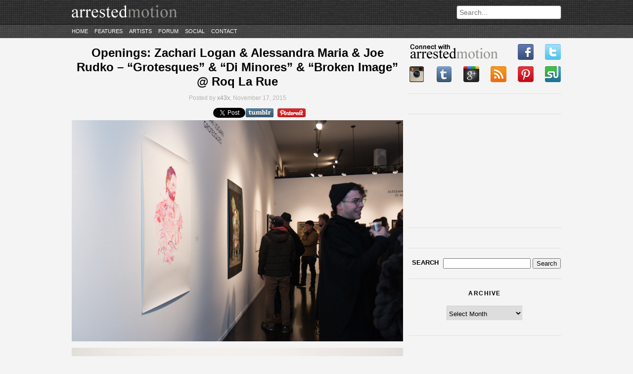

--- FILE ---
content_type: text/html; charset=UTF-8
request_url: https://arrestedmotion.com/2015/11/openings-zachari-logan-alessandra-maria-joe-rudko-grotesques-di-minores-broken-image-roq-la-rue/?images=4
body_size: 8842
content:
<!DOCTYPE html>
<html lang="en-US">
<head>
	<meta http-equiv="Content-Type" content="text/html; charset=UTF-8" />
	<meta charset="UTF-8" />
	<meta name="description" content="&quot;the aim of every artist is to arrest motion&#8230;&quot; -Faulkner" />
	<link rel="profile" href="https://gmpg.org/xfn/11" />
	<link rel="pingback" href="https://arrestedmotion.com/xmlrpc.php" />
	<title>Openings: Zachari Logan &#038; Alessandra Maria &#038; Joe Rudko &#8211; &#8220;Grotesques&#8221; &#038; &#8220;Di Minores&#8221; &#038; &#8220;Broken Image&#8221; @ Roq La Rue &laquo; Arrested Motion</title>
	
<style>
#cmn_wrap {background:#f4f4f4; padding-top:10px !important}
body > header {margin-bottom:0 !important;}
</style>

						
	
	<!--[if lt IE 9]>
		<script src="https://html5shim.googlecode.com/svn/trunk/html5.js"></script>
	<![endif]-->
    
       
    
    	<meta property="og:title" content="Openings: Zachari Logan &#038; Alessandra Maria &#038; Joe Rudko &#8211; &#8220;Grotesques&#8221; &#038; &#8220;Di Minores&#8221; &#038; &#8220;Broken Image&#8221; @ Roq La Rue &laquo; Arrested Motion"/>
	<meta property="og:type" content="article"/>
	<meta property="og:image" content="https://arrestedmotion.com/wp-content/uploads/2015/11/Logan-Maria-Rudko-361-145x110.jpg"/>
	<meta property="og:site_name" content="ArrestedMotion"/>
	<meta property="og:description" content="&quot;the aim of every artist is to arrest motion&#8230;&quot; -Faulkner"/>

<meta property="og:url" content="https://arrestedmotion.com/2015/11/openings-zachari-logan-alessandra-maria-joe-rudko-grotesques-di-minores-broken-image-roq-la-rue/"><meta rel="canonical" content="https://arrestedmotion.com/2015/11/openings-zachari-logan-alessandra-maria-joe-rudko-grotesques-di-minores-broken-image-roq-la-rue/"><meta name='robots' content='max-image-preview:large' />
<script type="text/javascript">
/* <![CDATA[ */
window._wpemojiSettings = {"baseUrl":"https:\/\/s.w.org\/images\/core\/emoji\/15.0.3\/72x72\/","ext":".png","svgUrl":"https:\/\/s.w.org\/images\/core\/emoji\/15.0.3\/svg\/","svgExt":".svg","source":{"concatemoji":"https:\/\/arrestedmotion.com\/wp-includes\/js\/wp-emoji-release.min.js"}};
/*! This file is auto-generated */
!function(i,n){var o,s,e;function c(e){try{var t={supportTests:e,timestamp:(new Date).valueOf()};sessionStorage.setItem(o,JSON.stringify(t))}catch(e){}}function p(e,t,n){e.clearRect(0,0,e.canvas.width,e.canvas.height),e.fillText(t,0,0);var t=new Uint32Array(e.getImageData(0,0,e.canvas.width,e.canvas.height).data),r=(e.clearRect(0,0,e.canvas.width,e.canvas.height),e.fillText(n,0,0),new Uint32Array(e.getImageData(0,0,e.canvas.width,e.canvas.height).data));return t.every(function(e,t){return e===r[t]})}function u(e,t,n){switch(t){case"flag":return n(e,"\ud83c\udff3\ufe0f\u200d\u26a7\ufe0f","\ud83c\udff3\ufe0f\u200b\u26a7\ufe0f")?!1:!n(e,"\ud83c\uddfa\ud83c\uddf3","\ud83c\uddfa\u200b\ud83c\uddf3")&&!n(e,"\ud83c\udff4\udb40\udc67\udb40\udc62\udb40\udc65\udb40\udc6e\udb40\udc67\udb40\udc7f","\ud83c\udff4\u200b\udb40\udc67\u200b\udb40\udc62\u200b\udb40\udc65\u200b\udb40\udc6e\u200b\udb40\udc67\u200b\udb40\udc7f");case"emoji":return!n(e,"\ud83d\udc26\u200d\u2b1b","\ud83d\udc26\u200b\u2b1b")}return!1}function f(e,t,n){var r="undefined"!=typeof WorkerGlobalScope&&self instanceof WorkerGlobalScope?new OffscreenCanvas(300,150):i.createElement("canvas"),a=r.getContext("2d",{willReadFrequently:!0}),o=(a.textBaseline="top",a.font="600 32px Arial",{});return e.forEach(function(e){o[e]=t(a,e,n)}),o}function t(e){var t=i.createElement("script");t.src=e,t.defer=!0,i.head.appendChild(t)}"undefined"!=typeof Promise&&(o="wpEmojiSettingsSupports",s=["flag","emoji"],n.supports={everything:!0,everythingExceptFlag:!0},e=new Promise(function(e){i.addEventListener("DOMContentLoaded",e,{once:!0})}),new Promise(function(t){var n=function(){try{var e=JSON.parse(sessionStorage.getItem(o));if("object"==typeof e&&"number"==typeof e.timestamp&&(new Date).valueOf()<e.timestamp+604800&&"object"==typeof e.supportTests)return e.supportTests}catch(e){}return null}();if(!n){if("undefined"!=typeof Worker&&"undefined"!=typeof OffscreenCanvas&&"undefined"!=typeof URL&&URL.createObjectURL&&"undefined"!=typeof Blob)try{var e="postMessage("+f.toString()+"("+[JSON.stringify(s),u.toString(),p.toString()].join(",")+"));",r=new Blob([e],{type:"text/javascript"}),a=new Worker(URL.createObjectURL(r),{name:"wpTestEmojiSupports"});return void(a.onmessage=function(e){c(n=e.data),a.terminate(),t(n)})}catch(e){}c(n=f(s,u,p))}t(n)}).then(function(e){for(var t in e)n.supports[t]=e[t],n.supports.everything=n.supports.everything&&n.supports[t],"flag"!==t&&(n.supports.everythingExceptFlag=n.supports.everythingExceptFlag&&n.supports[t]);n.supports.everythingExceptFlag=n.supports.everythingExceptFlag&&!n.supports.flag,n.DOMReady=!1,n.readyCallback=function(){n.DOMReady=!0}}).then(function(){return e}).then(function(){var e;n.supports.everything||(n.readyCallback(),(e=n.source||{}).concatemoji?t(e.concatemoji):e.wpemoji&&e.twemoji&&(t(e.twemoji),t(e.wpemoji)))}))}((window,document),window._wpemojiSettings);
/* ]]> */
</script>
<link rel='stylesheet' id='style-css' href='https://arrestedmotion.com/wp-content/themes/arrestedmotion/assets/css/style.css' type='text/css' media='all' />
<link rel='stylesheet' id='orbit_css-css' href='https://arrestedmotion.com/wp-content/themes/arrestedmotion/assets/css/orbit.css' type='text/css' media='all' />
<style id='wp-emoji-styles-inline-css' type='text/css'>

	img.wp-smiley, img.emoji {
		display: inline !important;
		border: none !important;
		box-shadow: none !important;
		height: 1em !important;
		width: 1em !important;
		margin: 0 0.07em !important;
		vertical-align: -0.1em !important;
		background: none !important;
		padding: 0 !important;
	}
</style>
<script type="text/javascript" src="https://arrestedmotion.com/wp-includes/js/jquery/jquery.min.js" id="jquery-core-js"></script>
<script type="text/javascript" src="https://arrestedmotion.com/wp-includes/js/jquery/jquery-migrate.min.js" id="jquery-migrate-js"></script>
<script type="text/javascript" src="https://arrestedmotion.com/wp-content/themes/arrestedmotion/assets/js/jquery.orbit-1.2.3.min.js" id="orbit_js-js"></script>
<script type="text/javascript" src="https://arrestedmotion.com/wp-content/themes/arrestedmotion/assets/js/jquery.threedots.min.js" id="threedots-js"></script>
<script type="text/javascript" src="https://arrestedmotion.com/wp-content/themes/arrestedmotion/assets/js/custom.js" id="custom_script-js"></script>
<link rel="https://api.w.org/" href="https://arrestedmotion.com/wp-json/" /><link rel="alternate" title="JSON" type="application/json" href="https://arrestedmotion.com/wp-json/wp/v2/posts/288676" /><link rel="canonical" href="https://arrestedmotion.com/2015/11/openings-zachari-logan-alessandra-maria-joe-rudko-grotesques-di-minores-broken-image-roq-la-rue/" />
<link rel='shortlink' href='https://arrestedmotion.com/?p=288676' />
<link rel="alternate" title="oEmbed (JSON)" type="application/json+oembed" href="https://arrestedmotion.com/wp-json/oembed/1.0/embed?url=https%3A%2F%2Farrestedmotion.com%2F2015%2F11%2Fopenings-zachari-logan-alessandra-maria-joe-rudko-grotesques-di-minores-broken-image-roq-la-rue%2F" />
<link rel="alternate" title="oEmbed (XML)" type="text/xml+oembed" href="https://arrestedmotion.com/wp-json/oembed/1.0/embed?url=https%3A%2F%2Farrestedmotion.com%2F2015%2F11%2Fopenings-zachari-logan-alessandra-maria-joe-rudko-grotesques-di-minores-broken-image-roq-la-rue%2F&#038;format=xml" />
<!-- Catalyst | Begin head script -->
<!-- Complex Catalyst plugin ver: 0.0.6 -->
<script data-cfasync="false" type="text/javascript">
    window.catalyst = window.catalyst || {cmd: []};

    var catalystConfig = {
        site: 'cmn_arrestedmotion', // set in admin
        silo: 's_sty', // set in admin
        zone: 'contemporary',
        tier: 'to,t2,internal',
        kw: 'alessandra-maria,featured,joe-rudko,seattle,shows-events,slider-featured,zachari-logan,',
        exclude: 'ugc',
        toolbar: {
            theme: 'light', // set in admin
        }
    };
</script>
<script async type="text/javascript" src="https://media.complex.com/common/catalyst.js"></script>
<!-- Catalyst | End head script -->
		<style type="text/css" id="wp-custom-css">
			article .post-excerpt {height: unset}

article .read-more {position: unset}

.share-buttons {left: 465px; bottom: 20px}

.share-twitter {left: 80px}		</style>
		
	


	
</head>

<body class="post-template-default single single-post postid-288676 single-format-standard">


<header>

<div id="cmn_ad_tag_head"  class="fw_arrestedmotion"></div>
<script>window.catalyst.cmd.push('loadAds',[['top', 'cmn_ad_tag_head']]);</script>



	
	<div class="container">
		<a href="https://arrestedmotion.com"><img src="https://arrestedmotion.com/wp-content/themes/arrestedmotion/assets/img/logo.png" alt="ArrestedMotion logo"></a>

		<div id="search-bar">
			<form action="https://arrestedmotion.com" id="searchform" method="get" role="search">
				<input type="text" id="s" name="s" placeholder="Search...">
			</form>
		</div>
	</div><!-- .container -->
	<div class="container navigation">
		<nav>
			<div class="menu-primary-container"><ul id="menu-primary" class="menu"><li id="menu-item-181137" class="menu-item menu-item-type-custom menu-item-object-custom menu-item-181137"><a href="http://www.arrestedmotion.com">Home</a></li>
<li id="menu-item-181142" class="menu-item menu-item-type-post_type menu-item-object-page menu-item-181142"><a href="https://arrestedmotion.com/features/">Features</a></li>
<li id="menu-item-338437" class="menu-item menu-item-type-post_type menu-item-object-page menu-item-338437"><a href="https://arrestedmotion.com/artists/">Artists</a></li>
<li id="menu-item-181147" class="menu-item menu-item-type-custom menu-item-object-custom menu-item-181147"><a href="http://artchival.proboards.com">Forum</a></li>
<li id="menu-item-181148" class="menu-item menu-item-type-custom menu-item-object-custom menu-item-has-children menu-item-181148"><a href="/">Social</a>
<ul class="sub-menu">
	<li id="menu-item-181149" class="menu-item menu-item-type-custom menu-item-object-custom menu-item-181149"><a href="https://www.facebook.com/arrestedmotion">Facebook</a></li>
	<li id="menu-item-181150" class="menu-item menu-item-type-custom menu-item-object-custom menu-item-181150"><a href="https://instagram.heroku.com/users/arrestedmotion">Instagram</a></li>
	<li id="menu-item-181151" class="menu-item menu-item-type-custom menu-item-object-custom menu-item-181151"><a href="https://twitter.com/arrestedmotion">Twitter</a></li>
	<li id="menu-item-181152" class="menu-item menu-item-type-custom menu-item-object-custom menu-item-181152"><a href="https://arrestedmotion.tumblr.com/">tumblr</a></li>
	<li id="menu-item-181153" class="menu-item menu-item-type-custom menu-item-object-custom menu-item-181153"><a href="https://pinterest.com/arrestedmotion/">Pinterest</a></li>
</ul>
</li>
<li id="menu-item-332330" class="menu-item menu-item-type-post_type menu-item-object-page menu-item-332330"><a href="https://arrestedmotion.com/contact/">Contact</a></li>
</ul></div>		</nav>
	</div>
</header>



<div id="cmn_wrap">


<div id="page">

<div id="wrap">

	<div id="content">
		
			
				<article id="post-288676" class="post-288676 post type-post status-publish format-standard has-post-thumbnail hentry category-contemporary category-low-brow category-openings category-photography category-shows-events tag-alessandra-maria tag-featured tag-joe-rudko tag-seattle tag-shows-events tag-slider-featured tag-zachari-logan">

	<header>
		<h1><a href="https://arrestedmotion.com/2015/11/openings-zachari-logan-alessandra-maria-joe-rudko-grotesques-di-minores-broken-image-roq-la-rue/" title="Openings: Zachari Logan &#038; Alessandra Maria &#038; Joe Rudko &#8211; &#8220;Grotesques&#8221; &#038; &#8220;Di Minores&#8221; &#038; &#8220;Broken Image&#8221; @ Roq La Rue">Openings: Zachari Logan &#038; Alessandra Maria &#038; Joe Rudko &#8211; &#8220;Grotesques&#8221; &#038; &#8220;Di Minores&#8221; &#038; &#8220;Broken Image&#8221; @ Roq La Rue</a></h1>
		<div class="post-info">
				Posted by <a href="https://arrestedmotion.com/author/x43x/">x43x</a>, November 17, 2015		</div><!-- .post-info -->

		<div class="share-single">
			<div class="share-buttons">
	<!-- FB -->
	<div class="share-fb">
		<iframe src="https://www.facebook.com/plugins/like.php?href=https://arrestedmotion.com/2015/11/openings-zachari-logan-alessandra-maria-joe-rudko-grotesques-di-minores-broken-image-roq-la-rue/&layout=button_count&show_faces=false&width=75&action=like&font=arial&colorscheme=light&height=21" scrolling="no" frameborder="0" allowTransparency="true"></iframe>
	</div>

	<!-- TWITTER -->
	<div class="share-twitter">
		<a href="https://twitter.com/share" class="twitter-share-button" data-url="https://arrestedmotion.com/2015/11/openings-zachari-logan-alessandra-maria-joe-rudko-grotesques-di-minores-broken-image-roq-la-rue/" data-text="Openings: Zachari Logan &#038; Alessandra Maria &#038; Joe Rudko &#8211; &#8220;Grotesques&#8221; &#038; &#8220;Di Minores&#8221; &#038; &#8220;Broken Image&#8221; @ Roq La Rue" data-via="arrestedmotion" data-count="none">Tweet</a>
		<script>!function(d,s,id){var js,fjs=d.getElementsByTagName(s)[0];if(!d.getElementById(id)){js=d.createElement(s);js.id=id;js.src="//platform.twitter.com/widgets.js";fjs.parentNode.insertBefore(js,fjs);}}(document,"script","twitter-wjs");</script>
	</div>

	<!-- TUMBLR -->
	<div class="share-tumblr">
		<a target="_blank" href="https://www.tumblr.com/share/link?url=https%3A%2F%2Farrestedmotion.com%2F2015%2F11%2Fopenings-zachari-logan-alessandra-maria-joe-rudko-grotesques-di-minores-broken-image-roq-la-rue%2F&name=Openings: Zachari Logan &#038; Alessandra Maria &#038; Joe Rudko &#8211; &#8220;Grotesques&#8221; &#038; &#8220;Di Minores&#8221; &#038; &#8220;Broken Image&#8221; @ Roq La Rue">
			<img src="https://arrestedmotion.com/wp-content/themes/arrestedmotion/assets/img/social/tumblr_wide.png">
		</a>
	</div>

			<!-- PINTEREST -->
		<div class="share-pinterest">
			<a target="_blank" href="https://pinterest.com/pin/create/button/?url=https%3A%2F%2Farrestedmotion.com%2F2015%2F11%2Fopenings-zachari-logan-alessandra-maria-joe-rudko-grotesques-di-minores-broken-image-roq-la-rue%2F">
				<img src="https://arrestedmotion.com/wp-content/themes/arrestedmotion/assets/img/social/pinterest_wide.png">
			</a>
		</div>
	</div><!-- .share-buttons -->		</div>
	</header>

	
				<div class="images">
			<img src="https://arrestedmotion.com/wp-content/uploads/2015/11/Logan-Maria-Rudko-45.jpg" alt="Logan &amp; Maria &amp; Rudko-37" width="690"><img src="https://arrestedmotion.com/wp-content/uploads/2015/11/Logan-Maria-Rudko-16.jpg" alt="Logan &amp; Maria &amp; Rudko-37" width="690"><img src="https://arrestedmotion.com/wp-content/uploads/2015/11/Logan-Maria-Rudko-17.jpg" alt="Logan &amp; Maria &amp; Rudko-37" width="690"><img src="https://arrestedmotion.com/wp-content/uploads/2015/11/Logan-Maria-Rudko-18.jpg" alt="Logan &amp; Maria &amp; Rudko-37" width="690"><img src="https://arrestedmotion.com/wp-content/uploads/2015/11/Logan-Maria-Rudko-19.jpg" alt="Logan &amp; Maria &amp; Rudko-37" width="690"><img src="https://arrestedmotion.com/wp-content/uploads/2015/11/Logan-Maria-Rudko-20.jpg" alt="Logan &amp; Maria &amp; Rudko-37" width="690"><img src="https://arrestedmotion.com/wp-content/uploads/2015/11/Logan-Maria-Rudko-21.jpg" alt="Logan &amp; Maria &amp; Rudko-37" width="690"><img src="https://arrestedmotion.com/wp-content/uploads/2015/11/Logan-Maria-Rudko-35.jpg" alt="Logan &amp; Maria &amp; Rudko-37" width="690">
	<div id="postpagination">
		<div class="wp-pagenavi">
	<a href="https://arrestedmotion.com:443/2015/11/openings-zachari-logan-alessandra-maria-joe-rudko-grotesques-di-minores-broken-image-roq-la-rue/?images=3">Previous</a><a href="https://arrestedmotion.com:443/2015/11/openings-zachari-logan-alessandra-maria-joe-rudko-grotesques-di-minores-broken-image-roq-la-rue/?images=1" class="page larger">1</a><a href="https://arrestedmotion.com:443/2015/11/openings-zachari-logan-alessandra-maria-joe-rudko-grotesques-di-minores-broken-image-roq-la-rue/?images=2" class="page larger">2</a><a href="https://arrestedmotion.com:443/2015/11/openings-zachari-logan-alessandra-maria-joe-rudko-grotesques-di-minores-broken-image-roq-la-rue/?images=3" class="page larger">3</a><span class="current">4</span><a href="https://arrestedmotion.com:443/2015/11/openings-zachari-logan-alessandra-maria-joe-rudko-grotesques-di-minores-broken-image-roq-la-rue/?images=5" class="page larger">5</a><a href="https://arrestedmotion.com:443/2015/11/openings-zachari-logan-alessandra-maria-joe-rudko-grotesques-di-minores-broken-image-roq-la-rue/?images=6" class="page larger">6</a><a href="https://arrestedmotion.com:443/2015/11/openings-zachari-logan-alessandra-maria-joe-rudko-grotesques-di-minores-broken-image-roq-la-rue/?images=5">Next</a>
		</div>
	</div>
			</div><!-- .images -->
	
			<div class="related-posts">
			<div class='yarpp yarpp-related yarpp-related-website yarpp-template-list'>
<!-- YARPP List -->
<p>Related posts:</p><ol>
<li><a href="https://arrestedmotion.com/2009/05/openings-logan-hicks-broken-crow-broken-horse-exhibition/" rel="bookmark" title="Openings: Logan Hicks &#038; Broken Crow &#8211; â€œBroken Horseâ€">Openings: Logan Hicks &#038; Broken Crow &#8211; â€œBroken Horseâ€</a></li>
<li><a href="https://arrestedmotion.com/2009/04/video-interview-preview-logan-hicks-broken-crow-broken-horse-exhibition-show/" rel="bookmark" title="Video/Preview: Logan Hicks &#038; Broken Crow &#8211; &#8220;Broken Horse&#8221; Exhibition">Video/Preview: Logan Hicks &#038; Broken Crow &#8211; &#8220;Broken Horse&#8221; Exhibition</a></li>
<li><a href="https://arrestedmotion.com/2014/10/opening-andrew-schoultz-broken-order-ruttkowski68/" rel="bookmark" title="Openings: Andrew Schoultz &#8220;Broken Order&#8221; @ Ruttkowski;68">Openings: Andrew Schoultz &#8220;Broken Order&#8221; @ Ruttkowski;68</a></li>
<li><a href="https://arrestedmotion.com/2013/11/openings-marco-mazzoni-naturama-lindsey-carr-la-petite-singerie-roq-la-rue-gallery/" rel="bookmark" title="Openings: Marco Mazzoni &#8211; &#8220;Naturama&#8221; &#038; Lindsey Carr &#8211; &#8220;La Petite Singerie&#8221; @ Roq La Rue Gallery">Openings: Marco Mazzoni &#8211; &#8220;Naturama&#8221; &#038; Lindsey Carr &#8211; &#8220;La Petite Singerie&#8221; @ Roq La Rue Gallery</a></li>
<li><a href="https://arrestedmotion.com/2009/11/openings-logan-hicks-c215-parallel-universe-show-tell-gallery/" rel="bookmark" title="Openings: Logan Hicks &#038; C215 &#8211; &#8220;Parallel Universe&#8221; @ Show &#038; Tell Gallery">Openings: Logan Hicks &#038; C215 &#8211; &#8220;Parallel Universe&#8221; @ Show &#038; Tell Gallery</a></li>
</ol>
</div>
		</div>
	
	<footer>
		<div class="post-data">
			<span class="categories"><strong>Categories:</strong> <a href="https://arrestedmotion.com/category/art/contemporary/" rel="category tag">Contemporary Art</a>, <a href="https://arrestedmotion.com/category/art/low-brow/" rel="category tag">Low Brow &amp; Pop Surrealism</a>, <a href="https://arrestedmotion.com/category/shows-events/openings/" rel="category tag">Openings</a>, <a href="https://arrestedmotion.com/category/photography/" rel="category tag">Photography</a>, <a href="https://arrestedmotion.com/category/shows-events/" rel="category tag">Shows &amp; Events</a>.</span>
			<span class="tags"><strong>Tags:</strong> <a href="https://arrestedmotion.com/tag/alessandra-maria/" rel="tag">Alessandra Maria</a>, <a href="https://arrestedmotion.com/tag/featured/" rel="tag">featured</a>, <a href="https://arrestedmotion.com/tag/joe-rudko/" rel="tag">Joe Rudko</a>, <a href="https://arrestedmotion.com/tag/seattle/" rel="tag">Seattle</a>, <a href="https://arrestedmotion.com/tag/shows-events/" rel="tag">Shows &amp; Events</a>, <a href="https://arrestedmotion.com/tag/slider-featured/" rel="tag">slider-featured</a>, <a href="https://arrestedmotion.com/tag/zachari-logan/" rel="tag">Zachari Logan</a>.</span>		</div>
		<div class="social">
			<a href="javascript:(function(){open('http://del.icio.us/post?v=3&noui=yes&jump=close&url='+encodeURIComponent(location.href)+'&title='+encodeURIComponent(document.title),'delicious','toolbar=no,width=700,height=250')})()"><img src="https://arrestedmotion.com/wp-content/themes/arrestedmotion/assets/img/social/delicious.png"></a>
			<a href="javascript:(function(){var w=480;var h=380;var x=Number((window.screen.width-w)/2);var y=Number((window.screen.height-h)/2);window.open('https://plusone.google.com/_/+1/confirm?hl=en&url='+encodeURIComponent(location.href)+'&title='+encodeURIComponent(document.title),'','width='+w+',height='+h+',left='+x+',top='+y+',scrollbars=no');})();"><img src="https://arrestedmotion.com/wp-content/themes/arrestedmotion/assets/img/social/gplus.png"></a>
			<a href="#" onclick="javascript:var d=document,f='http://www.facebook.com/share',l=d.location,e=encodeURIComponent,p='.php?src=bm&v=4&i=1333587414&u='+e(l.href)+'&t='+e(d.title);1;try{if (!/^(.*\.)?facebook\.[^.]*$/.test(l.host))throw(0);share_internal_bookmarklet(p)}catch(z) {a=function() {if (!window.open(f+'r'+p,'sharer','toolbar=0,status=0,resizable=1,width=626,height=436'))l.href=f+p};if (/Firefox/.test(navigator.userAgent))setTimeout(a,0);else{a()}}void(0);return false;"><img src="https://arrestedmotion.com/wp-content/themes/arrestedmotion/assets/img/social/facebook.png"></a>
			<a href="javascript:(function(){window.twttr=window.twttr||{};var D=550,A=450,C=screen.height,B=screen.width,H=Math.round((B/2)-(D/2)),G=0,F=document,E;if(C>A){G=Math.round((C/2)-(A/2))}window.twttr.shareWin=window.open('http://twitter.com/share','','left='+H+',top='+G+',width='+D+',height='+A+',personalbar=0,toolbar=0,scrollbars=1,resizable=1');E=F.createElement('script');E.src='http://platform.twitter.com/bookmarklets/share.js?v=1';F.getElementsByTagName('head')[0].appendChild(E)}());"><img src="https://arrestedmotion.com/wp-content/themes/arrestedmotion/assets/img/social/twitter.png"></a>
			<!--
            <a href="http://pinterest.com/pin/create/button/?url=https://arrestedmotion.com/2015/11/openings-zachari-logan-alessandra-maria-joe-rudko-grotesques-di-minores-broken-image-roq-la-rue/&media=&description=&quot;the aim of every artist is to arrest motion&#8230;&quot; -Faulkner" class="pin-it-button" count-layout="none"><img border="0" src="<img src="https://arrestedmotion.com/wp-content/themes/arrestedmotion/assets/img/social/pinterest.png">" title="Pin It" /></a>
             -->
            <a href="https://pinterest.com/pin/create/button/?url=https%3A%2F%2Farrestedmotion.com%2F2015%2F11%2Fopenings-zachari-logan-alessandra-maria-joe-rudko-grotesques-di-minores-broken-image-roq-la-rue%2F"><img src="https://arrestedmotion.com/wp-content/themes/arrestedmotion/assets/img/social/pinterest.png"></a>
           
		</div>
	</footer>

</article>

			            
            <div id="cmn_ad_tag_rect" class="widget widget_300x250"></div>
			<script>catalyst.cmd.push("loadAds", [["rect", "cmn_ad_tag_rect"]])</script>

			
<div id="disqus_thread"></div>

		
	</div><!-- #content -->

	<aside>

		<div class="widget connected_with">
		<div class="first-line">
			<img src="https://arrestedmotion.com/wp-content/themes/arrestedmotion/assets/img/social/connected_with.png">
			<a href="https://www.facebook.com/arrestedmotion" target="_blank"><img src="https://arrestedmotion.com/wp-content/themes/arrestedmotion/assets/img/social/facebook.png"></a>
			<a href="https://twitter.com/arrestedmotion" target="_blank"><img src="https://arrestedmotion.com/wp-content/themes/arrestedmotion/assets/img/social/twitter.png"></a>
		</div>
		<div class="second-line">
			<a href="https://instagram.com/arrestedmotion" target="_blank"><img src="https://arrestedmotion.com/wp-content/themes/arrestedmotion/assets/img/social/instagram.png"></a>
			<a href="https://arrestedmotion.tumblr.com/" target="_blank"><img src="https://arrestedmotion.com/wp-content/themes/arrestedmotion/assets/img/social/tumblr.png"></a>
			<a href="https://plus.google.com/107301207634461947893" target="_blank"><img src="https://arrestedmotion.com/wp-content/themes/arrestedmotion/assets/img/social/gplus.png"></a>
			<a href="https://arrestedmotion.com/feed/"><img src="https://arrestedmotion.com/wp-content/themes/arrestedmotion/assets/img/social/rss.png"></a>
			<a href="https://pinterest.com/arrestedmotion/" target="_blank"><img src="https://arrestedmotion.com/wp-content/themes/arrestedmotion/assets/img/social/pinterest.png"></a>
			<a href="" target="_blank"><img src="https://arrestedmotion.com/wp-content/themes/arrestedmotion/assets/img/social/stumbleupon.png"></a>
		</div>
	</div>
<div id="cmn_ad_tag_rect" class="widget widget_300x250"></div>
	<script>
	catalyst.cmd.push("loadAds", [["rect", "cmn_ad_tag_rect"]])</script><div class="widget widget_facebook">
		 <iframe src="//www.facebook.com/plugins/likebox.php?href=https%3A%2F%2Fwww.facebook.com%2Farrestedmotion&amp;width=300&amp;height=183&amp;colorscheme=light&amp;show_faces=true&amp;border_color&amp;stream=false&amp;header=false" scrolling="no" frameborder="0" style="border:none; overflow:hidden; width:300px; height:183px;" allowTransparency="true"></iframe>
	</div><div class="widget widget_text">			<div class="textwidget"><h3><b></b></h3>
<div style="font-size: 11px;">
</div></div>
		</div><div class="widget widget_search"><form role="search" method="get" id="searchform" action="https://arrestedmotion.com/">
    <div><label class="screen-reader-text" for="s" style="float:left; width:70px; text-transform:uppercase; font-weight:bold;">Search</label>
        <input type="text" value="" name="s" id="s" />
        <input type="submit" id="searchsubmit" value="Search" />
    </div>
</form></div><div class="widget widget_search"><h3>Archive</h3><select name="archive-dropdown" onchange="document.location.href=this.options[this.selectedIndex].value;"><option value="">Select Month</option>	<option value='https://arrestedmotion.com/2024/06/'> June 2024 &nbsp;(1)</option>
	<option value='https://arrestedmotion.com/2024/05/'> May 2024 &nbsp;(1)</option>
	<option value='https://arrestedmotion.com/2024/04/'> April 2024 &nbsp;(1)</option>
	<option value='https://arrestedmotion.com/2024/03/'> March 2024 &nbsp;(3)</option>
	<option value='https://arrestedmotion.com/2023/11/'> November 2023 &nbsp;(2)</option>
	<option value='https://arrestedmotion.com/2023/09/'> September 2023 &nbsp;(3)</option>
	<option value='https://arrestedmotion.com/2023/08/'> August 2023 &nbsp;(1)</option>
	<option value='https://arrestedmotion.com/2023/02/'> February 2023 &nbsp;(1)</option>
	<option value='https://arrestedmotion.com/2022/12/'> December 2022 &nbsp;(4)</option>
	<option value='https://arrestedmotion.com/2022/10/'> October 2022 &nbsp;(2)</option>
	<option value='https://arrestedmotion.com/2022/07/'> July 2022 &nbsp;(2)</option>
	<option value='https://arrestedmotion.com/2022/06/'> June 2022 &nbsp;(2)</option>
	<option value='https://arrestedmotion.com/2022/05/'> May 2022 &nbsp;(3)</option>
	<option value='https://arrestedmotion.com/2022/03/'> March 2022 &nbsp;(1)</option>
	<option value='https://arrestedmotion.com/2022/01/'> January 2022 &nbsp;(1)</option>
	<option value='https://arrestedmotion.com/2021/12/'> December 2021 &nbsp;(1)</option>
	<option value='https://arrestedmotion.com/2021/10/'> October 2021 &nbsp;(4)</option>
	<option value='https://arrestedmotion.com/2021/09/'> September 2021 &nbsp;(1)</option>
	<option value='https://arrestedmotion.com/2021/05/'> May 2021 &nbsp;(5)</option>
	<option value='https://arrestedmotion.com/2021/04/'> April 2021 &nbsp;(1)</option>
	<option value='https://arrestedmotion.com/2021/03/'> March 2021 &nbsp;(1)</option>
	<option value='https://arrestedmotion.com/2021/02/'> February 2021 &nbsp;(2)</option>
	<option value='https://arrestedmotion.com/2020/12/'> December 2020 &nbsp;(1)</option>
	<option value='https://arrestedmotion.com/2020/10/'> October 2020 &nbsp;(21)</option>
	<option value='https://arrestedmotion.com/2020/09/'> September 2020 &nbsp;(8)</option>
	<option value='https://arrestedmotion.com/2020/07/'> July 2020 &nbsp;(3)</option>
	<option value='https://arrestedmotion.com/2020/06/'> June 2020 &nbsp;(9)</option>
	<option value='https://arrestedmotion.com/2020/05/'> May 2020 &nbsp;(2)</option>
	<option value='https://arrestedmotion.com/2020/04/'> April 2020 &nbsp;(11)</option>
	<option value='https://arrestedmotion.com/2020/03/'> March 2020 &nbsp;(8)</option>
	<option value='https://arrestedmotion.com/2020/02/'> February 2020 &nbsp;(8)</option>
	<option value='https://arrestedmotion.com/2020/01/'> January 2020 &nbsp;(4)</option>
	<option value='https://arrestedmotion.com/2019/12/'> December 2019 &nbsp;(12)</option>
	<option value='https://arrestedmotion.com/2019/11/'> November 2019 &nbsp;(6)</option>
	<option value='https://arrestedmotion.com/2019/10/'> October 2019 &nbsp;(24)</option>
	<option value='https://arrestedmotion.com/2019/09/'> September 2019 &nbsp;(18)</option>
	<option value='https://arrestedmotion.com/2019/08/'> August 2019 &nbsp;(13)</option>
	<option value='https://arrestedmotion.com/2019/07/'> July 2019 &nbsp;(16)</option>
	<option value='https://arrestedmotion.com/2019/06/'> June 2019 &nbsp;(13)</option>
	<option value='https://arrestedmotion.com/2019/05/'> May 2019 &nbsp;(37)</option>
	<option value='https://arrestedmotion.com/2019/04/'> April 2019 &nbsp;(29)</option>
	<option value='https://arrestedmotion.com/2019/03/'> March 2019 &nbsp;(26)</option>
	<option value='https://arrestedmotion.com/2019/02/'> February 2019 &nbsp;(19)</option>
	<option value='https://arrestedmotion.com/2019/01/'> January 2019 &nbsp;(26)</option>
	<option value='https://arrestedmotion.com/2018/12/'> December 2018 &nbsp;(34)</option>
	<option value='https://arrestedmotion.com/2018/11/'> November 2018 &nbsp;(44)</option>
	<option value='https://arrestedmotion.com/2018/10/'> October 2018 &nbsp;(49)</option>
	<option value='https://arrestedmotion.com/2018/09/'> September 2018 &nbsp;(49)</option>
	<option value='https://arrestedmotion.com/2018/08/'> August 2018 &nbsp;(36)</option>
	<option value='https://arrestedmotion.com/2018/07/'> July 2018 &nbsp;(39)</option>
	<option value='https://arrestedmotion.com/2018/06/'> June 2018 &nbsp;(42)</option>
	<option value='https://arrestedmotion.com/2018/05/'> May 2018 &nbsp;(56)</option>
	<option value='https://arrestedmotion.com/2018/04/'> April 2018 &nbsp;(53)</option>
	<option value='https://arrestedmotion.com/2018/03/'> March 2018 &nbsp;(56)</option>
	<option value='https://arrestedmotion.com/2018/02/'> February 2018 &nbsp;(30)</option>
	<option value='https://arrestedmotion.com/2018/01/'> January 2018 &nbsp;(29)</option>
	<option value='https://arrestedmotion.com/2017/12/'> December 2017 &nbsp;(18)</option>
	<option value='https://arrestedmotion.com/2017/11/'> November 2017 &nbsp;(44)</option>
	<option value='https://arrestedmotion.com/2017/10/'> October 2017 &nbsp;(42)</option>
	<option value='https://arrestedmotion.com/2017/09/'> September 2017 &nbsp;(38)</option>
	<option value='https://arrestedmotion.com/2017/08/'> August 2017 &nbsp;(28)</option>
	<option value='https://arrestedmotion.com/2017/07/'> July 2017 &nbsp;(28)</option>
	<option value='https://arrestedmotion.com/2017/06/'> June 2017 &nbsp;(45)</option>
	<option value='https://arrestedmotion.com/2017/05/'> May 2017 &nbsp;(50)</option>
	<option value='https://arrestedmotion.com/2017/04/'> April 2017 &nbsp;(34)</option>
	<option value='https://arrestedmotion.com/2017/03/'> March 2017 &nbsp;(46)</option>
	<option value='https://arrestedmotion.com/2017/02/'> February 2017 &nbsp;(47)</option>
	<option value='https://arrestedmotion.com/2017/01/'> January 2017 &nbsp;(43)</option>
	<option value='https://arrestedmotion.com/2016/12/'> December 2016 &nbsp;(53)</option>
	<option value='https://arrestedmotion.com/2016/11/'> November 2016 &nbsp;(60)</option>
	<option value='https://arrestedmotion.com/2016/10/'> October 2016 &nbsp;(75)</option>
	<option value='https://arrestedmotion.com/2016/09/'> September 2016 &nbsp;(72)</option>
	<option value='https://arrestedmotion.com/2016/08/'> August 2016 &nbsp;(68)</option>
	<option value='https://arrestedmotion.com/2016/07/'> July 2016 &nbsp;(74)</option>
	<option value='https://arrestedmotion.com/2016/06/'> June 2016 &nbsp;(87)</option>
	<option value='https://arrestedmotion.com/2016/05/'> May 2016 &nbsp;(84)</option>
	<option value='https://arrestedmotion.com/2016/04/'> April 2016 &nbsp;(75)</option>
	<option value='https://arrestedmotion.com/2016/03/'> March 2016 &nbsp;(76)</option>
	<option value='https://arrestedmotion.com/2016/02/'> February 2016 &nbsp;(73)</option>
	<option value='https://arrestedmotion.com/2016/01/'> January 2016 &nbsp;(70)</option>
	<option value='https://arrestedmotion.com/2015/12/'> December 2015 &nbsp;(83)</option>
	<option value='https://arrestedmotion.com/2015/11/'> November 2015 &nbsp;(91)</option>
	<option value='https://arrestedmotion.com/2015/10/'> October 2015 &nbsp;(100)</option>
	<option value='https://arrestedmotion.com/2015/09/'> September 2015 &nbsp;(101)</option>
	<option value='https://arrestedmotion.com/2015/08/'> August 2015 &nbsp;(80)</option>
	<option value='https://arrestedmotion.com/2015/07/'> July 2015 &nbsp;(83)</option>
	<option value='https://arrestedmotion.com/2015/06/'> June 2015 &nbsp;(85)</option>
	<option value='https://arrestedmotion.com/2015/05/'> May 2015 &nbsp;(87)</option>
	<option value='https://arrestedmotion.com/2015/04/'> April 2015 &nbsp;(79)</option>
	<option value='https://arrestedmotion.com/2015/03/'> March 2015 &nbsp;(79)</option>
	<option value='https://arrestedmotion.com/2015/02/'> February 2015 &nbsp;(90)</option>
	<option value='https://arrestedmotion.com/2015/01/'> January 2015 &nbsp;(75)</option>
	<option value='https://arrestedmotion.com/2014/12/'> December 2014 &nbsp;(91)</option>
	<option value='https://arrestedmotion.com/2014/11/'> November 2014 &nbsp;(67)</option>
	<option value='https://arrestedmotion.com/2014/10/'> October 2014 &nbsp;(110)</option>
	<option value='https://arrestedmotion.com/2014/09/'> September 2014 &nbsp;(94)</option>
	<option value='https://arrestedmotion.com/2014/08/'> August 2014 &nbsp;(93)</option>
	<option value='https://arrestedmotion.com/2014/07/'> July 2014 &nbsp;(77)</option>
	<option value='https://arrestedmotion.com/2014/06/'> June 2014 &nbsp;(94)</option>
	<option value='https://arrestedmotion.com/2014/05/'> May 2014 &nbsp;(108)</option>
	<option value='https://arrestedmotion.com/2014/04/'> April 2014 &nbsp;(104)</option>
	<option value='https://arrestedmotion.com/2014/03/'> March 2014 &nbsp;(92)</option>
	<option value='https://arrestedmotion.com/2014/02/'> February 2014 &nbsp;(79)</option>
	<option value='https://arrestedmotion.com/2014/01/'> January 2014 &nbsp;(83)</option>
	<option value='https://arrestedmotion.com/2013/12/'> December 2013 &nbsp;(92)</option>
	<option value='https://arrestedmotion.com/2013/11/'> November 2013 &nbsp;(109)</option>
	<option value='https://arrestedmotion.com/2013/10/'> October 2013 &nbsp;(132)</option>
	<option value='https://arrestedmotion.com/2013/09/'> September 2013 &nbsp;(114)</option>
	<option value='https://arrestedmotion.com/2013/08/'> August 2013 &nbsp;(104)</option>
	<option value='https://arrestedmotion.com/2013/07/'> July 2013 &nbsp;(106)</option>
	<option value='https://arrestedmotion.com/2013/06/'> June 2013 &nbsp;(102)</option>
	<option value='https://arrestedmotion.com/2013/05/'> May 2013 &nbsp;(113)</option>
	<option value='https://arrestedmotion.com/2013/04/'> April 2013 &nbsp;(101)</option>
	<option value='https://arrestedmotion.com/2013/03/'> March 2013 &nbsp;(91)</option>
	<option value='https://arrestedmotion.com/2013/02/'> February 2013 &nbsp;(98)</option>
	<option value='https://arrestedmotion.com/2013/01/'> January 2013 &nbsp;(108)</option>
	<option value='https://arrestedmotion.com/2012/12/'> December 2012 &nbsp;(118)</option>
	<option value='https://arrestedmotion.com/2012/11/'> November 2012 &nbsp;(114)</option>
	<option value='https://arrestedmotion.com/2012/10/'> October 2012 &nbsp;(120)</option>
	<option value='https://arrestedmotion.com/2012/09/'> September 2012 &nbsp;(108)</option>
	<option value='https://arrestedmotion.com/2012/08/'> August 2012 &nbsp;(121)</option>
	<option value='https://arrestedmotion.com/2012/07/'> July 2012 &nbsp;(129)</option>
	<option value='https://arrestedmotion.com/2012/06/'> June 2012 &nbsp;(117)</option>
	<option value='https://arrestedmotion.com/2012/05/'> May 2012 &nbsp;(163)</option>
	<option value='https://arrestedmotion.com/2012/04/'> April 2012 &nbsp;(142)</option>
	<option value='https://arrestedmotion.com/2012/03/'> March 2012 &nbsp;(143)</option>
	<option value='https://arrestedmotion.com/2012/02/'> February 2012 &nbsp;(128)</option>
	<option value='https://arrestedmotion.com/2012/01/'> January 2012 &nbsp;(138)</option>
	<option value='https://arrestedmotion.com/2011/12/'> December 2011 &nbsp;(156)</option>
	<option value='https://arrestedmotion.com/2011/11/'> November 2011 &nbsp;(163)</option>
	<option value='https://arrestedmotion.com/2011/10/'> October 2011 &nbsp;(182)</option>
	<option value='https://arrestedmotion.com/2011/09/'> September 2011 &nbsp;(160)</option>
	<option value='https://arrestedmotion.com/2011/08/'> August 2011 &nbsp;(143)</option>
	<option value='https://arrestedmotion.com/2011/07/'> July 2011 &nbsp;(133)</option>
	<option value='https://arrestedmotion.com/2011/06/'> June 2011 &nbsp;(145)</option>
	<option value='https://arrestedmotion.com/2011/05/'> May 2011 &nbsp;(150)</option>
	<option value='https://arrestedmotion.com/2011/04/'> April 2011 &nbsp;(128)</option>
	<option value='https://arrestedmotion.com/2011/03/'> March 2011 &nbsp;(142)</option>
	<option value='https://arrestedmotion.com/2011/02/'> February 2011 &nbsp;(119)</option>
	<option value='https://arrestedmotion.com/2011/01/'> January 2011 &nbsp;(122)</option>
	<option value='https://arrestedmotion.com/2010/12/'> December 2010 &nbsp;(156)</option>
	<option value='https://arrestedmotion.com/2010/11/'> November 2010 &nbsp;(163)</option>
	<option value='https://arrestedmotion.com/2010/10/'> October 2010 &nbsp;(158)</option>
	<option value='https://arrestedmotion.com/2010/09/'> September 2010 &nbsp;(138)</option>
	<option value='https://arrestedmotion.com/2010/08/'> August 2010 &nbsp;(136)</option>
	<option value='https://arrestedmotion.com/2010/07/'> July 2010 &nbsp;(143)</option>
	<option value='https://arrestedmotion.com/2010/06/'> June 2010 &nbsp;(128)</option>
	<option value='https://arrestedmotion.com/2010/05/'> May 2010 &nbsp;(138)</option>
	<option value='https://arrestedmotion.com/2010/04/'> April 2010 &nbsp;(126)</option>
	<option value='https://arrestedmotion.com/2010/03/'> March 2010 &nbsp;(145)</option>
	<option value='https://arrestedmotion.com/2010/02/'> February 2010 &nbsp;(136)</option>
	<option value='https://arrestedmotion.com/2010/01/'> January 2010 &nbsp;(128)</option>
	<option value='https://arrestedmotion.com/2009/12/'> December 2009 &nbsp;(136)</option>
	<option value='https://arrestedmotion.com/2009/11/'> November 2009 &nbsp;(134)</option>
	<option value='https://arrestedmotion.com/2009/10/'> October 2009 &nbsp;(142)</option>
	<option value='https://arrestedmotion.com/2009/09/'> September 2009 &nbsp;(130)</option>
	<option value='https://arrestedmotion.com/2009/08/'> August 2009 &nbsp;(136)</option>
	<option value='https://arrestedmotion.com/2009/07/'> July 2009 &nbsp;(117)</option>
	<option value='https://arrestedmotion.com/2009/06/'> June 2009 &nbsp;(106)</option>
	<option value='https://arrestedmotion.com/2009/05/'> May 2009 &nbsp;(84)</option>
	<option value='https://arrestedmotion.com/2009/04/'> April 2009 &nbsp;(83)</option>
	<option value='https://arrestedmotion.com/2009/03/'> March 2009 &nbsp;(85)</option>
	<option value='https://arrestedmotion.com/2009/02/'> February 2009 &nbsp;(75)</option>
	<option value='https://arrestedmotion.com/2009/01/'> January 2009 &nbsp;(80)</option>
	<option value='https://arrestedmotion.com/2008/12/'> December 2008 &nbsp;(91)</option>
	<option value='https://arrestedmotion.com/2008/11/'> November 2008 &nbsp;(87)</option>
	<option value='https://arrestedmotion.com/2008/10/'> October 2008 &nbsp;(90)</option>
	<option value='https://arrestedmotion.com/2008/09/'> September 2008 &nbsp;(22)</option>
</select></div>
</aside>

</div><!-- #wrap -->

</div><!-- #page -->

<footer>
	<div class="container">
		<nav>
					</nav>

		<div class="copyright">
			&copy; 2012 Arrested Motion LTD. All Rights Reserved.
		</div>
	</div><!-- .container -->
</footer>

<!-- G+ -->
<script type="text/javascript">
  (function() {
	var po = document.createElement('script'); po.type = 'text/javascript'; po.async = true;
	po.src = 'https://apis.google.com/js/plusone.js';
	var s = document.getElementsByTagName('script')[0]; s.parentNode.insertBefore(po, s);
  })();
</script>
<!--
<script type="text/javascript" src="//assets.pinterest.com/js/pinit.js"></script>
-->
<link rel='stylesheet' id='yarppRelatedCss-css' href='https://arrestedmotion.com/wp-content/plugins/yet-another-related-posts-plugin/style/related.css' type='text/css' media='all' />
<script type="text/javascript" src="https://arrestedmotion.com/wp-includes/js/comment-reply.min.js" id="comment-reply-js" async="async" data-wp-strategy="async"></script>
<script type="text/javascript" id="disqus_count-js-extra">
/* <![CDATA[ */
var countVars = {"disqusShortname":"arrestedmotion"};
/* ]]> */
</script>
<script type="text/javascript" src="https://arrestedmotion.com/wp-content/plugins/disqus-comment-system/public/js/comment_count.js" id="disqus_count-js"></script>
<script type="text/javascript" id="disqus_embed-js-extra">
/* <![CDATA[ */
var embedVars = {"disqusConfig":{"integration":"wordpress 3.1.2"},"disqusIdentifier":"288676 https:\/\/arrestedmotion.com\/?p=288676","disqusShortname":"arrestedmotion","disqusTitle":"Openings: Zachari Logan & Alessandra Maria & Joe Rudko \u2013 \u201cGrotesques\u201d & \u201cDi Minores\u201d & \u201cBroken Image\u201d @ Roq La Rue","disqusUrl":"https:\/\/arrestedmotion.com\/2015\/11\/openings-zachari-logan-alessandra-maria-joe-rudko-grotesques-di-minores-broken-image-roq-la-rue\/","postId":"288676"};
/* ]]> */
</script>
<script type="text/javascript" src="https://arrestedmotion.com/wp-content/plugins/disqus-comment-system/public/js/comment_embed.js" id="disqus_embed-js"></script>

</div>

<!-- Quantcast Tag -->
<script type="text/javascript">
  var _qevents = _qevents || [];

  (function() {
   var elem = document.createElement('script');

   elem.src = (document.location.protocol == "https:" ? "https://secure" : "http://edge") + ".quantserve.com/quant.js";
   elem.async = true;
   elem.type = "text/javascript";
   var scpt = document.getElementsByTagName('script')[0];
   scpt.parentNode.insertBefore(elem, scpt);
  })();
</script>
<script type="text/javascript">
_qevents.push( { qacct:"p-a0gOdUACucKCE"} );
</script>
<noscript>
<div style="display: none;"><img src="//pixel.quantserve.com/pixel/p-a0gOdUACucKCE.gif" height="1" width="1" alt="Quantcast"/></div>
</noscript>
<!-- End Quantcast tag -->



<!-- Begin comScore Tag -->
<script>document.write(unescape("%3Cscript src='" + (document.location.protocol == "https:" ? "https://sb" : "http://b") + ".scorecardresearch.com/beacon.js' %3E%3C/script%3E"));</script>
<script>
  COMSCORE.beacon({
    c1:2,
    c2:6685975,
    c3:"",
    c4:"arrestedmotion.com/2015/11/openings-zachari-logan-alessandra-maria-joe-rudko-grotesques-di-minores-broken-image-roq-la-rue/?images=4",
    c5:"",
    c6:"",
    c15:""
  });
</script>
<noscript><img src="http://b.scorecardresearch.com/p?c1=2&c2=6685975&c3=&c4=&c5=&c6=&c15=&cj=1" /></noscript>
<!-- End comScore Tag -->

<div id="cmn_ad_tag_rect" class="widget widget_300x250"></div>
<script>catalyst.cmd.push("loadAds", [["rect", "cmn_ad_tag_rect"]])</script>

<script defer src="https://static.cloudflareinsights.com/beacon.min.js/vcd15cbe7772f49c399c6a5babf22c1241717689176015" integrity="sha512-ZpsOmlRQV6y907TI0dKBHq9Md29nnaEIPlkf84rnaERnq6zvWvPUqr2ft8M1aS28oN72PdrCzSjY4U6VaAw1EQ==" data-cf-beacon='{"version":"2024.11.0","token":"1dc673fec0254ad685d95ce4bfa758a1","r":1,"server_timing":{"name":{"cfCacheStatus":true,"cfEdge":true,"cfExtPri":true,"cfL4":true,"cfOrigin":true,"cfSpeedBrain":true},"location_startswith":null}}' crossorigin="anonymous"></script>
</body>
</html>
